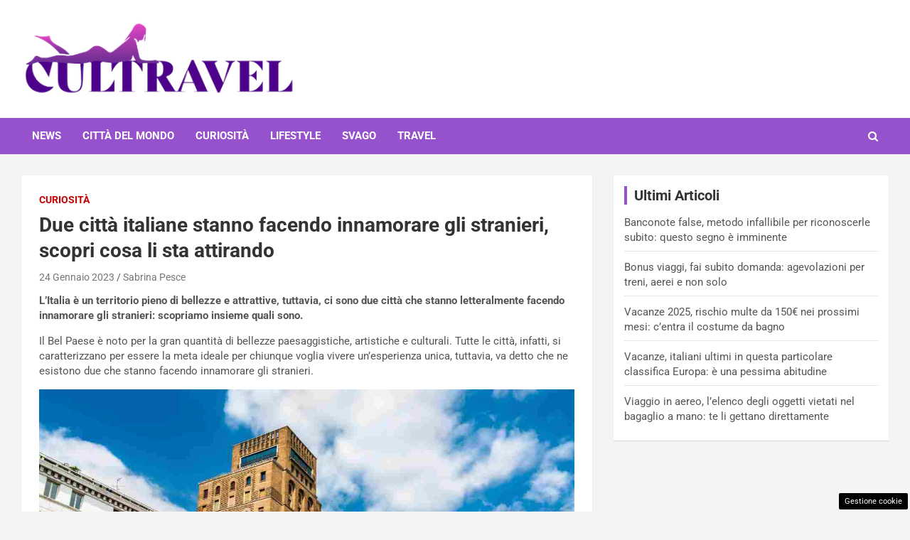

--- FILE ---
content_type: text/html; charset=UTF-8
request_url: https://www.cultravel.it/2023/01/24/citta-italiane/
body_size: 15256
content:
<!doctype html>
<html lang="it-IT">
<head>
	<meta charset="UTF-8"><link rel="preload" href="https://www.cultravel.it/wp-content/cache/fvm/min/1748620346-cssf519a10b062d5185e25596bcdc1187a8fd9b62854ded4f76a4477a95cc7ee.css" as="style" media="all" />
<link rel="preload" href="https://www.cultravel.it/wp-content/cache/fvm/min/1748620346-css9a384ac363155f5a6435774769e6a6e33370cda1776706d77cc6a19d74bb3.css" as="style" media="all" />
<link rel="preload" href="https://www.cultravel.it/wp-content/cache/fvm/min/1748620346-css7340d20f7825adbe0e25229f470def8d654956dc8a7e276c41dc12b09b354.css" as="style" media="all" />
<link rel="preload" href="https://www.cultravel.it/wp-content/cache/fvm/min/1748620346-cssc6712a5a843f757715d3ec3a5df52353fd029ac9b39a6afb51b99c8a26e84.css" as="style" media="all" />
<link rel="preload" href="https://www.cultravel.it/wp-content/cache/fvm/min/1748620346-cssa16b84dd4668410c9d93f8b36aa86826859a134a9b3b67cce16245b3646db.css" as="style" media="all" />
<link rel="preload" href="https://www.cultravel.it/wp-content/cache/fvm/min/1748620346-css9f96de0153144e130be41cddec19dcad53fe234d44317435d9999b41e7adb.css" as="style" media="all" />
<link rel="preload" href="https://www.cultravel.it/wp-content/cache/fvm/min/1748620346-cssbbe1a6eaf11c95b66ba50bf8ecbcd7d3a9346f7c64d3d6c3df7e5e7dbb661.css" as="style" media="all" /><script data-cfasync="false">if(navigator.userAgent.match(/MSIE|Internet Explorer/i)||navigator.userAgent.match(/Trident\/7\..*?rv:11/i)){var href=document.location.href;if(!href.match(/[?&]iebrowser/)){if(href.indexOf("?")==-1){if(href.indexOf("#")==-1){document.location.href=href+"?iebrowser=1"}else{document.location.href=href.replace("#","?iebrowser=1#")}}else{if(href.indexOf("#")==-1){document.location.href=href+"&iebrowser=1"}else{document.location.href=href.replace("#","&iebrowser=1#")}}}}</script>
<script data-cfasync="false">class FVMLoader{constructor(e){this.triggerEvents=e,this.eventOptions={passive:!0},this.userEventListener=this.triggerListener.bind(this),this.delayedScripts={normal:[],async:[],defer:[]},this.allJQueries=[]}_addUserInteractionListener(e){this.triggerEvents.forEach(t=>window.addEventListener(t,e.userEventListener,e.eventOptions))}_removeUserInteractionListener(e){this.triggerEvents.forEach(t=>window.removeEventListener(t,e.userEventListener,e.eventOptions))}triggerListener(){this._removeUserInteractionListener(this),"loading"===document.readyState?document.addEventListener("DOMContentLoaded",this._loadEverythingNow.bind(this)):this._loadEverythingNow()}async _loadEverythingNow(){this._runAllDelayedCSS(),this._delayEventListeners(),this._delayJQueryReady(this),this._handleDocumentWrite(),this._registerAllDelayedScripts(),await this._loadScriptsFromList(this.delayedScripts.normal),await this._loadScriptsFromList(this.delayedScripts.defer),await this._loadScriptsFromList(this.delayedScripts.async),await this._triggerDOMContentLoaded(),await this._triggerWindowLoad(),window.dispatchEvent(new Event("wpr-allScriptsLoaded"))}_registerAllDelayedScripts(){document.querySelectorAll("script[type=fvmdelay]").forEach(e=>{e.hasAttribute("src")?e.hasAttribute("async")&&!1!==e.async?this.delayedScripts.async.push(e):e.hasAttribute("defer")&&!1!==e.defer||"module"===e.getAttribute("data-type")?this.delayedScripts.defer.push(e):this.delayedScripts.normal.push(e):this.delayedScripts.normal.push(e)})}_runAllDelayedCSS(){document.querySelectorAll("link[rel=fvmdelay]").forEach(e=>{e.setAttribute("rel","stylesheet")})}async _transformScript(e){return await this._requestAnimFrame(),new Promise(t=>{const n=document.createElement("script");let r;[...e.attributes].forEach(e=>{let t=e.nodeName;"type"!==t&&("data-type"===t&&(t="type",r=e.nodeValue),n.setAttribute(t,e.nodeValue))}),e.hasAttribute("src")?(n.addEventListener("load",t),n.addEventListener("error",t)):(n.text=e.text,t()),e.parentNode.replaceChild(n,e)})}async _loadScriptsFromList(e){const t=e.shift();return t?(await this._transformScript(t),this._loadScriptsFromList(e)):Promise.resolve()}_delayEventListeners(){let e={};function t(t,n){!function(t){function n(n){return e[t].eventsToRewrite.indexOf(n)>=0?"wpr-"+n:n}e[t]||(e[t]={originalFunctions:{add:t.addEventListener,remove:t.removeEventListener},eventsToRewrite:[]},t.addEventListener=function(){arguments[0]=n(arguments[0]),e[t].originalFunctions.add.apply(t,arguments)},t.removeEventListener=function(){arguments[0]=n(arguments[0]),e[t].originalFunctions.remove.apply(t,arguments)})}(t),e[t].eventsToRewrite.push(n)}function n(e,t){let n=e[t];Object.defineProperty(e,t,{get:()=>n||function(){},set(r){e["wpr"+t]=n=r}})}t(document,"DOMContentLoaded"),t(window,"DOMContentLoaded"),t(window,"load"),t(window,"pageshow"),t(document,"readystatechange"),n(document,"onreadystatechange"),n(window,"onload"),n(window,"onpageshow")}_delayJQueryReady(e){let t=window.jQuery;Object.defineProperty(window,"jQuery",{get:()=>t,set(n){if(n&&n.fn&&!e.allJQueries.includes(n)){n.fn.ready=n.fn.init.prototype.ready=function(t){e.domReadyFired?t.bind(document)(n):document.addEventListener("DOMContentLoaded2",()=>t.bind(document)(n))};const t=n.fn.on;n.fn.on=n.fn.init.prototype.on=function(){if(this[0]===window){function e(e){return e.split(" ").map(e=>"load"===e||0===e.indexOf("load.")?"wpr-jquery-load":e).join(" ")}"string"==typeof arguments[0]||arguments[0]instanceof String?arguments[0]=e(arguments[0]):"object"==typeof arguments[0]&&Object.keys(arguments[0]).forEach(t=>{delete Object.assign(arguments[0],{[e(t)]:arguments[0][t]})[t]})}return t.apply(this,arguments),this},e.allJQueries.push(n)}t=n}})}async _triggerDOMContentLoaded(){this.domReadyFired=!0,await this._requestAnimFrame(),document.dispatchEvent(new Event("DOMContentLoaded2")),await this._requestAnimFrame(),window.dispatchEvent(new Event("DOMContentLoaded2")),await this._requestAnimFrame(),document.dispatchEvent(new Event("wpr-readystatechange")),await this._requestAnimFrame(),document.wpronreadystatechange&&document.wpronreadystatechange()}async _triggerWindowLoad(){await this._requestAnimFrame(),window.dispatchEvent(new Event("wpr-load")),await this._requestAnimFrame(),window.wpronload&&window.wpronload(),await this._requestAnimFrame(),this.allJQueries.forEach(e=>e(window).trigger("wpr-jquery-load")),window.dispatchEvent(new Event("wpr-pageshow")),await this._requestAnimFrame(),window.wpronpageshow&&window.wpronpageshow()}_handleDocumentWrite(){const e=new Map;document.write=document.writeln=function(t){const n=document.currentScript,r=document.createRange(),i=n.parentElement;let a=e.get(n);void 0===a&&(a=n.nextSibling,e.set(n,a));const s=document.createDocumentFragment();r.setStart(s,0),s.appendChild(r.createContextualFragment(t)),i.insertBefore(s,a)}}async _requestAnimFrame(){return new Promise(e=>requestAnimationFrame(e))}static run(){const e=new FVMLoader(["keydown","mousemove","touchmove","touchstart","touchend","wheel"]);e._addUserInteractionListener(e)}}FVMLoader.run();</script><meta name="viewport" content="width=device-width, initial-scale=1, shrink-to-fit=no"><meta name='robots' content='index, follow, max-image-preview:large, max-snippet:-1, max-video-preview:-1' /><title>Due città italiane stanno facendo innamorare gli stranieri, scopri cosa li sta attirando </title><meta name="description" content="L’Italia è un territorio pieno di bellezze e attrattive, tuttavia, ci sono due città che stanno letteralmente facendo innamorare gli stranieri: scopriamo insieme quali sono. " /><link rel="canonical" href="https://www.cultravel.it/2023/01/24/citta-italiane/" /><meta property="og:locale" content="it_IT" /><meta property="og:type" content="article" /><meta property="og:title" content="Due città italiane stanno facendo innamorare gli stranieri, scopri cosa li sta attirando " /><meta property="og:description" content="L’Italia è un territorio pieno di bellezze e attrattive, tuttavia, ci sono due città che stanno letteralmente facendo innamorare gli stranieri: scopriamo insieme quali sono. " /><meta property="og:url" content="https://www.cultravel.it/2023/01/24/citta-italiane/" /><meta property="og:site_name" content="CulTravel" /><meta property="article:published_time" content="2023-01-24T19:00:18+00:00" /><meta property="og:image" content="https://www.cultravel.it/wp-content/uploads/2023/01/Citta-italiane-23012023-Cultravel.it_.jpg" /><meta property="og:image:width" content="1280" /><meta property="og:image:height" content="720" /><meta property="og:image:type" content="image/jpeg" /><meta name="author" content="Sabrina Pesce" /><meta name="twitter:card" content="summary_large_image" /><meta name="twitter:label1" content="Scritto da" /><meta name="twitter:data1" content="Sabrina Pesce" /><meta name="twitter:label2" content="Tempo di lettura stimato" /><meta name="twitter:data2" content="3 minuti" /><script type="application/ld+json" class="yoast-schema-graph">{"@context":"https://schema.org","@graph":[{"@type":"Article","@id":"https://www.cultravel.it/2023/01/24/citta-italiane/#article","isPartOf":{"@id":"https://www.cultravel.it/2023/01/24/citta-italiane/"},"author":{"name":"Sabrina Pesce","@id":"https://www.cultravel.it/#/schema/person/33f2188ff93a89f475925104d7ac236c"},"headline":"Due città italiane stanno facendo innamorare gli stranieri, scopri cosa li sta attirando ","datePublished":"2023-01-24T19:00:18+00:00","mainEntityOfPage":{"@id":"https://www.cultravel.it/2023/01/24/citta-italiane/"},"wordCount":491,"publisher":{"@id":"https://www.cultravel.it/#organization"},"image":{"@id":"https://www.cultravel.it/2023/01/24/citta-italiane/#primaryimage"},"thumbnailUrl":"https://www.cultravel.it/wp-content/uploads/2023/01/Citta-italiane-23012023-Cultravel.it_.jpg","articleSection":["Curiosità"],"inLanguage":"it-IT"},{"@type":"WebPage","@id":"https://www.cultravel.it/2023/01/24/citta-italiane/","url":"https://www.cultravel.it/2023/01/24/citta-italiane/","name":"Due città italiane stanno facendo innamorare gli stranieri, scopri cosa li sta attirando ","isPartOf":{"@id":"https://www.cultravel.it/#website"},"primaryImageOfPage":{"@id":"https://www.cultravel.it/2023/01/24/citta-italiane/#primaryimage"},"image":{"@id":"https://www.cultravel.it/2023/01/24/citta-italiane/#primaryimage"},"thumbnailUrl":"https://www.cultravel.it/wp-content/uploads/2023/01/Citta-italiane-23012023-Cultravel.it_.jpg","datePublished":"2023-01-24T19:00:18+00:00","description":"L’Italia è un territorio pieno di bellezze e attrattive, tuttavia, ci sono due città che stanno letteralmente facendo innamorare gli stranieri: scopriamo insieme quali sono. ","breadcrumb":{"@id":"https://www.cultravel.it/2023/01/24/citta-italiane/#breadcrumb"},"inLanguage":"it-IT","potentialAction":[{"@type":"ReadAction","target":["https://www.cultravel.it/2023/01/24/citta-italiane/"]}]},{"@type":"ImageObject","inLanguage":"it-IT","@id":"https://www.cultravel.it/2023/01/24/citta-italiane/#primaryimage","url":"https://www.cultravel.it/wp-content/uploads/2023/01/Citta-italiane-23012023-Cultravel.it_.jpg","contentUrl":"https://www.cultravel.it/wp-content/uploads/2023/01/Citta-italiane-23012023-Cultravel.it_.jpg","width":1280,"height":720,"caption":"In due città italiane si sta verificando un boom di turisti - (Foto da Canva)"},{"@type":"BreadcrumbList","@id":"https://www.cultravel.it/2023/01/24/citta-italiane/#breadcrumb","itemListElement":[{"@type":"ListItem","position":1,"name":"Home","item":"https://www.cultravel.it/"},{"@type":"ListItem","position":2,"name":"Due città italiane stanno facendo innamorare gli stranieri, scopri cosa li sta attirando "}]},{"@type":"WebSite","@id":"https://www.cultravel.it/#website","url":"https://www.cultravel.it/","name":"CulTravel","description":"","publisher":{"@id":"https://www.cultravel.it/#organization"},"potentialAction":[{"@type":"SearchAction","target":{"@type":"EntryPoint","urlTemplate":"https://www.cultravel.it/?s={search_term_string}"},"query-input":{"@type":"PropertyValueSpecification","valueRequired":true,"valueName":"search_term_string"}}],"inLanguage":"it-IT"},{"@type":"Organization","@id":"https://www.cultravel.it/#organization","name":"CulTravel","url":"https://www.cultravel.it/","logo":{"@type":"ImageObject","inLanguage":"it-IT","@id":"https://www.cultravel.it/#/schema/logo/image/","url":"https://www.cultravel.it/wp-content/uploads/2022/11/cropped-cultravel.png","contentUrl":"https://www.cultravel.it/wp-content/uploads/2022/11/cropped-cultravel.png","width":420,"height":115,"caption":"CulTravel"},"image":{"@id":"https://www.cultravel.it/#/schema/logo/image/"}},{"@type":"Person","@id":"https://www.cultravel.it/#/schema/person/33f2188ff93a89f475925104d7ac236c","name":"Sabrina Pesce","image":{"@type":"ImageObject","inLanguage":"it-IT","@id":"https://www.cultravel.it/#/schema/person/image/","url":"https://secure.gravatar.com/avatar/4c32a6ce5cbfe99c5412fb4aae69186b5b829bee8440b923b2ade88992b9c01c?s=96&d=mm&r=g","contentUrl":"https://secure.gravatar.com/avatar/4c32a6ce5cbfe99c5412fb4aae69186b5b829bee8440b923b2ade88992b9c01c?s=96&d=mm&r=g","caption":"Sabrina Pesce"},"url":"https://www.cultravel.it/author/sabrina-pesce/"}]}</script><link rel="alternate" type="application/rss+xml" title="CulTravel &raquo; Feed" href="https://www.cultravel.it/feed/" /><link rel="alternate" type="application/rss+xml" title="CulTravel &raquo; Feed dei commenti" href="https://www.cultravel.it/comments/feed/" /><meta name="google-site-verification" content="ri4rkKHZMksrSN5AuS_18DYgfNfDORMDhDt9Dy_Spuo" />
	
	<link rel="profile" href="https://gmpg.org/xfn/11">

	
	<style media="all">img:is([sizes="auto" i],[sizes^="auto," i]){contain-intrinsic-size:3000px 1500px}</style>
	
	
	
	
	
	
	
	
	
	
	
	
	
	
	
	
	
	
	
	
	
	
	
	





<link rel='stylesheet' id='wp-block-library-css' href='https://www.cultravel.it/wp-content/cache/fvm/min/1748620346-cssf519a10b062d5185e25596bcdc1187a8fd9b62854ded4f76a4477a95cc7ee.css' type='text/css' media='all' />
<style id='classic-theme-styles-inline-css' type='text/css' media="all">/*! This file is auto-generated */
.wp-block-button__link{color:#fff;background-color:#32373c;border-radius:9999px;box-shadow:none;text-decoration:none;padding:calc(.667em + 2px) calc(1.333em + 2px);font-size:1.125em}.wp-block-file__button{background:#32373c;color:#fff;text-decoration:none}</style>
<style id='global-styles-inline-css' type='text/css' media="all">:root{--wp--preset--aspect-ratio--square:1;--wp--preset--aspect-ratio--4-3:4/3;--wp--preset--aspect-ratio--3-4:3/4;--wp--preset--aspect-ratio--3-2:3/2;--wp--preset--aspect-ratio--2-3:2/3;--wp--preset--aspect-ratio--16-9:16/9;--wp--preset--aspect-ratio--9-16:9/16;--wp--preset--color--black:#000000;--wp--preset--color--cyan-bluish-gray:#abb8c3;--wp--preset--color--white:#ffffff;--wp--preset--color--pale-pink:#f78da7;--wp--preset--color--vivid-red:#cf2e2e;--wp--preset--color--luminous-vivid-orange:#ff6900;--wp--preset--color--luminous-vivid-amber:#fcb900;--wp--preset--color--light-green-cyan:#7bdcb5;--wp--preset--color--vivid-green-cyan:#00d084;--wp--preset--color--pale-cyan-blue:#8ed1fc;--wp--preset--color--vivid-cyan-blue:#0693e3;--wp--preset--color--vivid-purple:#9b51e0;--wp--preset--gradient--vivid-cyan-blue-to-vivid-purple:linear-gradient(135deg,rgba(6,147,227,1) 0%,rgb(155,81,224) 100%);--wp--preset--gradient--light-green-cyan-to-vivid-green-cyan:linear-gradient(135deg,rgb(122,220,180) 0%,rgb(0,208,130) 100%);--wp--preset--gradient--luminous-vivid-amber-to-luminous-vivid-orange:linear-gradient(135deg,rgba(252,185,0,1) 0%,rgba(255,105,0,1) 100%);--wp--preset--gradient--luminous-vivid-orange-to-vivid-red:linear-gradient(135deg,rgba(255,105,0,1) 0%,rgb(207,46,46) 100%);--wp--preset--gradient--very-light-gray-to-cyan-bluish-gray:linear-gradient(135deg,rgb(238,238,238) 0%,rgb(169,184,195) 100%);--wp--preset--gradient--cool-to-warm-spectrum:linear-gradient(135deg,rgb(74,234,220) 0%,rgb(151,120,209) 20%,rgb(207,42,186) 40%,rgb(238,44,130) 60%,rgb(251,105,98) 80%,rgb(254,248,76) 100%);--wp--preset--gradient--blush-light-purple:linear-gradient(135deg,rgb(255,206,236) 0%,rgb(152,150,240) 100%);--wp--preset--gradient--blush-bordeaux:linear-gradient(135deg,rgb(254,205,165) 0%,rgb(254,45,45) 50%,rgb(107,0,62) 100%);--wp--preset--gradient--luminous-dusk:linear-gradient(135deg,rgb(255,203,112) 0%,rgb(199,81,192) 50%,rgb(65,88,208) 100%);--wp--preset--gradient--pale-ocean:linear-gradient(135deg,rgb(255,245,203) 0%,rgb(182,227,212) 50%,rgb(51,167,181) 100%);--wp--preset--gradient--electric-grass:linear-gradient(135deg,rgb(202,248,128) 0%,rgb(113,206,126) 100%);--wp--preset--gradient--midnight:linear-gradient(135deg,rgb(2,3,129) 0%,rgb(40,116,252) 100%);--wp--preset--font-size--small:13px;--wp--preset--font-size--medium:20px;--wp--preset--font-size--large:36px;--wp--preset--font-size--x-large:42px;--wp--preset--spacing--20:0.44rem;--wp--preset--spacing--30:0.67rem;--wp--preset--spacing--40:1rem;--wp--preset--spacing--50:1.5rem;--wp--preset--spacing--60:2.25rem;--wp--preset--spacing--70:3.38rem;--wp--preset--spacing--80:5.06rem;--wp--preset--shadow--natural:6px 6px 9px rgba(0, 0, 0, 0.2);--wp--preset--shadow--deep:12px 12px 50px rgba(0, 0, 0, 0.4);--wp--preset--shadow--sharp:6px 6px 0px rgba(0, 0, 0, 0.2);--wp--preset--shadow--outlined:6px 6px 0px -3px rgba(255, 255, 255, 1), 6px 6px rgba(0, 0, 0, 1);--wp--preset--shadow--crisp:6px 6px 0px rgba(0, 0, 0, 1)}:where(.is-layout-flex){gap:.5em}:where(.is-layout-grid){gap:.5em}body .is-layout-flex{display:flex}.is-layout-flex{flex-wrap:wrap;align-items:center}.is-layout-flex>:is(*,div){margin:0}body .is-layout-grid{display:grid}.is-layout-grid>:is(*,div){margin:0}:where(.wp-block-columns.is-layout-flex){gap:2em}:where(.wp-block-columns.is-layout-grid){gap:2em}:where(.wp-block-post-template.is-layout-flex){gap:1.25em}:where(.wp-block-post-template.is-layout-grid){gap:1.25em}.has-black-color{color:var(--wp--preset--color--black)!important}.has-cyan-bluish-gray-color{color:var(--wp--preset--color--cyan-bluish-gray)!important}.has-white-color{color:var(--wp--preset--color--white)!important}.has-pale-pink-color{color:var(--wp--preset--color--pale-pink)!important}.has-vivid-red-color{color:var(--wp--preset--color--vivid-red)!important}.has-luminous-vivid-orange-color{color:var(--wp--preset--color--luminous-vivid-orange)!important}.has-luminous-vivid-amber-color{color:var(--wp--preset--color--luminous-vivid-amber)!important}.has-light-green-cyan-color{color:var(--wp--preset--color--light-green-cyan)!important}.has-vivid-green-cyan-color{color:var(--wp--preset--color--vivid-green-cyan)!important}.has-pale-cyan-blue-color{color:var(--wp--preset--color--pale-cyan-blue)!important}.has-vivid-cyan-blue-color{color:var(--wp--preset--color--vivid-cyan-blue)!important}.has-vivid-purple-color{color:var(--wp--preset--color--vivid-purple)!important}.has-black-background-color{background-color:var(--wp--preset--color--black)!important}.has-cyan-bluish-gray-background-color{background-color:var(--wp--preset--color--cyan-bluish-gray)!important}.has-white-background-color{background-color:var(--wp--preset--color--white)!important}.has-pale-pink-background-color{background-color:var(--wp--preset--color--pale-pink)!important}.has-vivid-red-background-color{background-color:var(--wp--preset--color--vivid-red)!important}.has-luminous-vivid-orange-background-color{background-color:var(--wp--preset--color--luminous-vivid-orange)!important}.has-luminous-vivid-amber-background-color{background-color:var(--wp--preset--color--luminous-vivid-amber)!important}.has-light-green-cyan-background-color{background-color:var(--wp--preset--color--light-green-cyan)!important}.has-vivid-green-cyan-background-color{background-color:var(--wp--preset--color--vivid-green-cyan)!important}.has-pale-cyan-blue-background-color{background-color:var(--wp--preset--color--pale-cyan-blue)!important}.has-vivid-cyan-blue-background-color{background-color:var(--wp--preset--color--vivid-cyan-blue)!important}.has-vivid-purple-background-color{background-color:var(--wp--preset--color--vivid-purple)!important}.has-black-border-color{border-color:var(--wp--preset--color--black)!important}.has-cyan-bluish-gray-border-color{border-color:var(--wp--preset--color--cyan-bluish-gray)!important}.has-white-border-color{border-color:var(--wp--preset--color--white)!important}.has-pale-pink-border-color{border-color:var(--wp--preset--color--pale-pink)!important}.has-vivid-red-border-color{border-color:var(--wp--preset--color--vivid-red)!important}.has-luminous-vivid-orange-border-color{border-color:var(--wp--preset--color--luminous-vivid-orange)!important}.has-luminous-vivid-amber-border-color{border-color:var(--wp--preset--color--luminous-vivid-amber)!important}.has-light-green-cyan-border-color{border-color:var(--wp--preset--color--light-green-cyan)!important}.has-vivid-green-cyan-border-color{border-color:var(--wp--preset--color--vivid-green-cyan)!important}.has-pale-cyan-blue-border-color{border-color:var(--wp--preset--color--pale-cyan-blue)!important}.has-vivid-cyan-blue-border-color{border-color:var(--wp--preset--color--vivid-cyan-blue)!important}.has-vivid-purple-border-color{border-color:var(--wp--preset--color--vivid-purple)!important}.has-vivid-cyan-blue-to-vivid-purple-gradient-background{background:var(--wp--preset--gradient--vivid-cyan-blue-to-vivid-purple)!important}.has-light-green-cyan-to-vivid-green-cyan-gradient-background{background:var(--wp--preset--gradient--light-green-cyan-to-vivid-green-cyan)!important}.has-luminous-vivid-amber-to-luminous-vivid-orange-gradient-background{background:var(--wp--preset--gradient--luminous-vivid-amber-to-luminous-vivid-orange)!important}.has-luminous-vivid-orange-to-vivid-red-gradient-background{background:var(--wp--preset--gradient--luminous-vivid-orange-to-vivid-red)!important}.has-very-light-gray-to-cyan-bluish-gray-gradient-background{background:var(--wp--preset--gradient--very-light-gray-to-cyan-bluish-gray)!important}.has-cool-to-warm-spectrum-gradient-background{background:var(--wp--preset--gradient--cool-to-warm-spectrum)!important}.has-blush-light-purple-gradient-background{background:var(--wp--preset--gradient--blush-light-purple)!important}.has-blush-bordeaux-gradient-background{background:var(--wp--preset--gradient--blush-bordeaux)!important}.has-luminous-dusk-gradient-background{background:var(--wp--preset--gradient--luminous-dusk)!important}.has-pale-ocean-gradient-background{background:var(--wp--preset--gradient--pale-ocean)!important}.has-electric-grass-gradient-background{background:var(--wp--preset--gradient--electric-grass)!important}.has-midnight-gradient-background{background:var(--wp--preset--gradient--midnight)!important}.has-small-font-size{font-size:var(--wp--preset--font-size--small)!important}.has-medium-font-size{font-size:var(--wp--preset--font-size--medium)!important}.has-large-font-size{font-size:var(--wp--preset--font-size--large)!important}.has-x-large-font-size{font-size:var(--wp--preset--font-size--x-large)!important}:where(.wp-block-post-template.is-layout-flex){gap:1.25em}:where(.wp-block-post-template.is-layout-grid){gap:1.25em}:where(.wp-block-columns.is-layout-flex){gap:2em}:where(.wp-block-columns.is-layout-grid){gap:2em}:root :where(.wp-block-pullquote){font-size:1.5em;line-height:1.6}</style>
<link rel='stylesheet' id='adser-css' href='https://www.cultravel.it/wp-content/cache/fvm/min/1748620346-css9a384ac363155f5a6435774769e6a6e33370cda1776706d77cc6a19d74bb3.css' type='text/css' media='all' />
<link rel='stylesheet' id='bootstrap-style-css' href='https://www.cultravel.it/wp-content/cache/fvm/min/1748620346-css7340d20f7825adbe0e25229f470def8d654956dc8a7e276c41dc12b09b354.css' type='text/css' media='all' />
<link rel='stylesheet' id='font-awesome-style-css' href='https://www.cultravel.it/wp-content/cache/fvm/min/1748620346-cssc6712a5a843f757715d3ec3a5df52353fd029ac9b39a6afb51b99c8a26e84.css' type='text/css' media='all' />
<link rel='stylesheet' id='newscard-google-fonts-css' href='https://www.cultravel.it/wp-content/cache/fvm/min/1748620346-cssa16b84dd4668410c9d93f8b36aa86826859a134a9b3b67cce16245b3646db.css' type='text/css' media='all' />
<link rel='stylesheet' id='owl-carousel-css' href='https://www.cultravel.it/wp-content/cache/fvm/min/1748620346-css9f96de0153144e130be41cddec19dcad53fe234d44317435d9999b41e7adb.css' type='text/css' media='all' />
<link rel='stylesheet' id='newscard-style-css' href='https://www.cultravel.it/wp-content/cache/fvm/min/1748620346-cssbbe1a6eaf11c95b66ba50bf8ecbcd7d3a9346f7c64d3d6c3df7e5e7dbb661.css' type='text/css' media='all' />
<script type="text/javascript" src="https://www.cultravel.it/wp-includes/js/jquery/jquery.min.js?ver=3.7.1" id="jquery-core-js"></script>
<script type="text/javascript" src="https://www.cultravel.it/wp-includes/js/jquery/jquery-migrate.min.js?ver=3.4.1" id="jquery-migrate-js"></script>






<script>var adser = {"pagetype":"article","category":["Curiosit\u00e0"],"category_iab":[""],"hot":false,"cmp":"clickio","cmp_params":"\/\/clickiocmp.com\/t\/consent_230907.js","_adkaora":"https:\/\/cdn.adkaora.space\/nextmediaweb\/generic\/prod\/adk-init.js","_adsense":"ca-pub-9542286991579742","_mgid":"https:\/\/jsc.mgid.com\/c\/u\/cultravel.it.1391462.js","_teads":"175635","_fluid_player":"https:\/\/prebidcdn.e-volution.ai\/cultravel\/pbconfig.min.js"}</script>



<script defer src="https://www.googletagmanager.com/gtag/js?id=G-NEDEC6N3RJ"></script>
<script>
    window.dataLayer = window.dataLayer || [];
    function gtag(){dataLayer.push(arguments);}
    gtag('js', new Date());
    gtag('config', 'G-NEDEC6N3RJ');
</script>
<style media="all">#tca-sticky{display:none}@media only screen and (max-width:600px){BODY{margin-top:100px!important}#tca-sticky{display:flex}}</style>

	<style type="text/css" media="all">::selection{background-color:#9651cc;color:#fff}::-moz-selection{background-color:#9651cc;color:#fff}a,a:hover,a:focus,a:active,.site-title a:hover,.site-title a:focus,.site-title a:active,.top-stories-bar .top-stories-lists .marquee a:hover,.entry-title a:hover,.entry-title a:focus,.entry-title a:active,.post-boxed .entry-title a:hover,.site-footer .widget-area .post-boxed .entry-title a:hover,.entry-meta a:hover,.entry-meta a:focus,.post-boxed .entry-meta a:hover,.site-footer .widget-area .post-boxed .entry-meta a:hover,.entry-meta .tag-links a,.nav-links a:hover,.widget ul li a:hover,.comment-metadata a.comment-edit-link,.widget_tag_cloud a:hover,.widget_categories .current-cat a,.widget_nav_menu ul li.current_page_item>a,.widget_nav_menu ul li.current_page_ancestor>a,.widget_nav_menu ul li.current-menu-item>a,.widget_nav_menu ul li.current-menu-ancestor>a,.widget_pages ul li.current_page_item>a,.widget_pages ul li.current_page_ancestor>a,.woocommerce.widget_product_categories ul.product-categories .cat-parent>a,.woocommerce.widget_product_categories ul.product-categories .current-cat a,.woocommerce .star-rating,.woocommerce .star-rating:before{color:#9651cc}.navigation-bar{background-color:#9651cc}.main-navigation .dropdown-menu a:hover,.main-navigation .dropdown-menu a.current-menu-item,.main-navigation li ul li:hover>a,.main-navigation li ul li.current-menu-item>a,.main-navigation li ul li.current-menu-ancestor>a,.main-navigation ul li li.current_page_item>a,.main-navigation li ul li.current_page_ancestor>a{color:#9651cc}@media (max-width:991px){.main-navigation ul li.current_page_item>a,.main-navigation ul li.current_page_ancestor>a,.main-navigation ul li.current-menu-item>a,.main-navigation ul li.current-menu-ancestor>a,.main-navigation ul li a:hover,.main-navigation ul li a:focus,.main-navigation ul li.show>a,.main-navigation ul li:hover>a,.main-navigation .dropdown-menu a:hover,.main-navigation .dropdown-menu a.current-menu-item,.main-navigation li ul li:hover>a,.main-navigation li ul li.current-menu-item>a,.main-navigation li ul li.current-menu-ancestor>a,.main-navigation ul li li.current_page_item>a,.main-navigation li ul li.current_page_ancestor>a{color:#9651cc}}.btn-theme,.btn-outline-theme:hover,.btn-outline-info:not(:disabled):not(.disabled).active,.btn-outline-info:not(:disabled):not(.disabled):active,.show>.btn-outline-info.dropdown-toggle,input[type="reset"],input[type="button"],input[type="submit"],button[type="submit"],.back-to-top a,#bbpress-forums button,div.bbp-submit-wrapper button,.bbp_widget_login .button,.navigation.pagination .current,.navigation.pagination a:hover,.page-links span,.page-links a:hover span,.woocommerce #respond input#submit,.woocommerce a.button,.woocommerce button.button,.woocommerce input.button,.woocommerce #respond input#submit.alt,.woocommerce a.button.alt,.woocommerce button.button.alt,.woocommerce input.button.alt,.woocommerce-cart .wc-proceed-to-checkout a.checkout-button,.woocommerce input.button:disabled,.woocommerce input.button:disabled[disabled],.woocommerce input.button:disabled:hover,.woocommerce input.button:disabled[disabled]:hover,.woocommerce button.button:disabled,.woocommerce button.button:disabled[disabled],.woocommerce button.button.alt.disabled,.woocommerce button.button.alt.disabled:hover,.woocommerce span.onsale,.woocommerce .widget_price_filter .ui-slider .ui-slider-range,.woocommerce .widget_price_filter .ui-slider .ui-slider-handle{background-color:#9651cc}.btn-outline-theme{border-color:#9651cc}.btn-outline-theme,.navigation.post-navigation .nav-links a:hover{color:#9651cc}.theme-color,.format-quote blockquote:before{color:#9651cc}.theme-bg-color,.post.sticky .entry-header:before{background-color:#9651cc}.stories-title,.widget-title{border-color:#9651cc}.top-stories-bar .top-stories-label .flash-icon{background-color:#8224e3}.top-stories-bar .top-stories-label .flash-icon:before,.top-stories-bar .top-stories-label .flash-icon:after{border-color:#8224e3}.entry-meta .cat-links a.cat-links-1,.entry-meta .cat-links a.cat-links-1:hover,.post-boxed .entry-meta .cat-links a.cat-links-1,.post-boxed .entry-meta .cat-links a.cat-links-1:hover,.site-footer .widget-area .post-boxed .entry-meta .cat-links a.cat-links-1,.site-footer .widget-area .post-boxed .entry-meta .cat-links a.cat-links-1:hover{color:#8224e3}.post-img-wrap .entry-meta .cat-links a.cat-links-1,.post-img-wrap .entry-meta .cat-links a.cat-links-1:hover,.post-boxed .post-img-wrap .entry-meta .cat-links a.cat-links-1,.post-boxed .post-img-wrap .entry-meta .cat-links a.cat-links-1:hover,.post-block .post-img-wrap+.entry-header .entry-meta .cat-links a.cat-links-1,.post-block .post-img-wrap+.entry-header .entry-meta .cat-links a.cat-links-1:hover,.site-footer .widget-area .post-boxed .post-img-wrap .entry-meta .cat-links a.cat-links-1,.site-footer .widget-area .post-boxed .post-img-wrap .entry-meta .cat-links a.cat-links-1:hover,.site-footer .widget-area .post-block .post-img-wrap+.entry-header .entry-meta .cat-links a.cat-links-1,.site-footer .widget-area .post-block .post-img-wrap+.entry-header .entry-meta .cat-links a.cat-links-1:hover{background-color:#8224e3;color:#fff}.entry-meta .cat-links a.cat-links-7,.entry-meta .cat-links a.cat-links-7:hover,.post-boxed .entry-meta .cat-links a.cat-links-7,.post-boxed .entry-meta .cat-links a.cat-links-7:hover,.site-footer .widget-area .post-boxed .entry-meta .cat-links a.cat-links-7,.site-footer .widget-area .post-boxed .entry-meta .cat-links a.cat-links-7:hover{color:#8224e3}.post-img-wrap .entry-meta .cat-links a.cat-links-7,.post-img-wrap .entry-meta .cat-links a.cat-links-7:hover,.post-boxed .post-img-wrap .entry-meta .cat-links a.cat-links-7,.post-boxed .post-img-wrap .entry-meta .cat-links a.cat-links-7:hover,.post-block .post-img-wrap+.entry-header .entry-meta .cat-links a.cat-links-7,.post-block .post-img-wrap+.entry-header .entry-meta .cat-links a.cat-links-7:hover,.site-footer .widget-area .post-boxed .post-img-wrap .entry-meta .cat-links a.cat-links-7,.site-footer .widget-area .post-boxed .post-img-wrap .entry-meta .cat-links a.cat-links-7:hover,.site-footer .widget-area .post-block .post-img-wrap+.entry-header .entry-meta .cat-links a.cat-links-7,.site-footer .widget-area .post-block .post-img-wrap+.entry-header .entry-meta .cat-links a.cat-links-7:hover{background-color:#8224e3;color:#fff}</style>

		<style type="text/css" media="all">.site-title,.site-description{position:absolute;clip:rect(1px,1px,1px,1px)}</style>
		</head>

<body class="wp-singular post-template-default single single-post postid-6937 single-format-standard wp-custom-logo wp-theme-newscard-pro theme-body group-blog">

<div id="page" class="site">
	<a class="skip-link screen-reader-text" href="#content">Skip to content</a>
	
	<header id="masthead" class="site-header">
				<nav class="navbar navbar-expand-lg d-block">
			<div class="navbar-head" >
				<div class="container">
					<div class="row navbar-head-row align-items-center">
						<div class="col-lg-4">
							<div class="site-branding navbar-brand">
								<a href="https://www.cultravel.it/" class="custom-logo-link" rel="home"><img width="420" height="115" src="https://www.cultravel.it/wp-content/uploads/2022/11/cropped-cultravel.png" class="custom-logo" alt="CulTravel" decoding="async" srcset="https://www.cultravel.it/wp-content/uploads/2022/11/cropped-cultravel.png 420w, https://www.cultravel.it/wp-content/uploads/2022/11/cropped-cultravel-300x82.png 300w" sizes="(max-width: 420px) 100vw, 420px" /></a>									<h2 class="site-title"><a href="https://www.cultravel.it/" rel="home">CulTravel</a></h2>
															</div>
						</div>
											</div>
				</div>
			</div>
			<div class="navigation-bar" id="sticky-navigation-bar">
				<div class="navigation-bar-top">
					<div class="container">
						<button class="navbar-toggler menu-toggle" type="button" data-toggle="collapse" data-target="#navbarCollapse" aria-controls="navbarCollapse" aria-expanded="false" aria-label="Toggle navigation"></button>
						<span class="search-toggle"></span>
					</div>
					<div class="search-bar">
						<div class="container">
							<div class="search-block off">
								<form action="https://www.cultravel.it/" method="get" class="search-form">
	<label class="assistive-text"> Search </label>
	<div class="input-group">
		<input type="search" value="" placeholder="Search" class="form-control s" name="s">
		<div class="input-group-prepend">
			<button class="btn btn-theme">Search</button>
		</div>
	</div>
</form>
							</div>
						</div>
					</div>
				</div>
				<div class="navbar-main">
					<div class="container">
						<div class="collapse navbar-collapse" id="navbarCollapse">
							<div id="site-navigation" class="main-navigation nav-uppercase" role="navigation">
								<ul class="nav-menu navbar-nav d-lg-block"><li id="menu-item-33" class="menu-item menu-item-type-taxonomy menu-item-object-category menu-item-33"><a href="https://www.cultravel.it/news/">News</a></li>
<li id="menu-item-30" class="menu-item menu-item-type-taxonomy menu-item-object-category menu-item-30"><a href="https://www.cultravel.it/citta-del-mondo/">Città del mondo</a></li>
<li id="menu-item-31" class="menu-item menu-item-type-taxonomy menu-item-object-category current-post-ancestor current-menu-parent current-post-parent menu-item-31"><a href="https://www.cultravel.it/curiosita/">Curiosità</a></li>
<li id="menu-item-32" class="menu-item menu-item-type-taxonomy menu-item-object-category menu-item-32"><a href="https://www.cultravel.it/lifestyle/">Lifestyle</a></li>
<li id="menu-item-34" class="menu-item menu-item-type-taxonomy menu-item-object-category menu-item-34"><a href="https://www.cultravel.it/svago/">Svago</a></li>
<li id="menu-item-35" class="menu-item menu-item-type-taxonomy menu-item-object-category menu-item-35"><a href="https://www.cultravel.it/travel/">Travel</a></li>
</ul>							</div>
						</div>
						<div class="nav-search">
							<span class="search-toggle"></span>
						</div>
					</div>
				</div>
			</div>
		</nav>

		
		
			</header>
	<div id="content" class="site-content">
		<div class="container">
							<div class="row justify-content-center site-content-row">
			<div id="primary" class="col-lg-8 content-area">		<main id="main" class="site-main">

				<div class="post-6937 post type-post status-publish format-standard has-post-thumbnail hentry category-curiosita">

		
				<div class="entry-meta category-meta">
					<div class="cat-links">
				<a class="cat-links-6" href="https://www.cultravel.it/curiosita/">Curiosità</a>
			</div>
				</div>

			
					<header class="entry-header">
				<h1 class="entry-title">Due città italiane stanno facendo innamorare gli stranieri, scopri cosa li sta attirando </h1>
									<div class="entry-meta">
						<div class="date"><a href="https://www.cultravel.it/2023/01/24/citta-italiane/" title="Due città italiane stanno facendo innamorare gli stranieri, scopri cosa li sta attirando ">24 Gennaio 2023</a> </div> <div class="by-author vcard author"><a href="https://www.cultravel.it/author/sabrina-pesce/">Sabrina Pesce</a> </div>											</div>
								</header>
		
			<div class="entry-content">
				<p><strong>L’Italia è un territorio pieno di bellezze e attrattive, tuttavia, ci sono due città che stanno letteralmente facendo innamorare gli stranieri: scopriamo insieme quali sono. </strong></p>
<p><span data-contrast="none">Il Bel Paese è noto per la gran quantità di bellezze paesaggistiche, artistiche e culturali. Tutte le città, infatti, si caratterizzano per essere la meta ideale per chiunque voglia vivere un’esperienza unica, tuttavia, va detto che ne esistono due che stanno facendo innamorare gli stranieri.</span><span data-ccp-props="{&quot;134233117&quot;:false,&quot;134233118&quot;:false,&quot;201341983&quot;:0,&quot;335551550&quot;:1,&quot;335551620&quot;:1,&quot;335559685&quot;:0,&quot;335559737&quot;:0,&quot;335559738&quot;:0,&quot;335559739&quot;:160,&quot;335559740&quot;:259}"> </span></p>
<figure id="attachment_6945" aria-describedby="caption-attachment-6945" style="width: 1280px" class="wp-caption alignnone"><img fetchpriority="high" decoding="async" class="wp-image-6945 size-full" src="https://www.cultravel.it/wp-content/uploads/2023/01/Citta-italiane-23012023-Cultravel.it_.jpg" alt="Città italiane, boom di turisti" width="1280" height="720" srcset="https://www.cultravel.it/wp-content/uploads/2023/01/Citta-italiane-23012023-Cultravel.it_.jpg 1280w, https://www.cultravel.it/wp-content/uploads/2023/01/Citta-italiane-23012023-Cultravel.it_-300x169.jpg 300w, https://www.cultravel.it/wp-content/uploads/2023/01/Citta-italiane-23012023-Cultravel.it_-1024x576.jpg 1024w, https://www.cultravel.it/wp-content/uploads/2023/01/Citta-italiane-23012023-Cultravel.it_-768x432.jpg 768w" sizes="(max-width: 1280px) 100vw, 1280px" /><figcaption id="caption-attachment-6945" class="wp-caption-text">In due città italiane si sta verificando un boom di turisti &#8211; (Foto da Canva)</figcaption></figure>
<div class="adser-block"><div id='tca-atf' class='tca tca-300x250'></div></div><p><span data-contrast="none">Si tratta di due destinazioni che meritano di essere visitate e che </span><span data-ccp-props="{&quot;134233117&quot;:false,&quot;134233118&quot;:false,&quot;201341983&quot;:0,&quot;335551550&quot;:1,&quot;335551620&quot;:1,&quot;335559685&quot;:0,&quot;335559737&quot;:0,&quot;335559738&quot;:0,&quot;335559739&quot;:160,&quot;335559740&quot;:259}"> e che quest&#8217;anno si distinguono per aver ricevuto un importante titolo dall&#8217;unione Europea. Scopriamo insieme di quale si tratta.</span></p>
<h2><span data-contrast="none">Città italiane, quali sono quelle più visitate</span></h2>
<div class="adser-block"><div id="tca-inarticle-mgid"></div></div><p><span data-contrast="none">Le città a cui stiamo facendo riferimento sono <strong>Bergamo</strong> e <strong>Brescia</strong> che sono state designate come <strong>Capitale italiana della Cultura 2023</strong>. Questo, difatti, sta spingendo molti turisti stranieri a voler scoprire le ricchezze di queste due destinazioni. Si tratta, tra le altre cose, della prima volta per entrambe e per questo si sta lavorando per sfruttare al meglio questa opportunità e valorizzare la storia come anche l’enorme patrimonio di natura artistica vantato da entrambi i territori.  </span><span data-ccp-props="{&quot;134233117&quot;:false,&quot;134233118&quot;:false,&quot;201341983&quot;:0,&quot;335551550&quot;:1,&quot;335551620&quot;:1,&quot;335559685&quot;:0,&quot;335559737&quot;:0,&quot;335559738&quot;:0,&quot;335559739&quot;:160,&quot;335559740&quot;:259}"> </span></p>
<figure id="attachment_6946" aria-describedby="caption-attachment-6946" style="width: 740px" class="wp-caption alignnone"><img decoding="async" class="wp-image-6946 size-full" src="https://www.cultravel.it/wp-content/uploads/2023/01/Bergamo-23012023-Cultravel.it_.jpg" alt="Bergamo Capitale della Cultura" width="740" height="494" srcset="https://www.cultravel.it/wp-content/uploads/2023/01/Bergamo-23012023-Cultravel.it_.jpg 740w, https://www.cultravel.it/wp-content/uploads/2023/01/Bergamo-23012023-Cultravel.it_-300x200.jpg 300w" sizes="(max-width: 740px) 100vw, 740px" /><figcaption id="caption-attachment-6946" class="wp-caption-text">Bergamo e Brescia sono state elette Capitali della Cultura &#8211; ( Foto da Canva)</figcaption></figure>
<p><span data-contrast="none">A conferma di questo <strong>boom di turisti</strong> ci sono i dati: sul noto portale <strong>Airbnb</strong> infatti sono aumentate le ricerche da parte di turisti che vogliono soggiornare in queste due città capitali della cultura. Nello specifico, è importante sapere che, rispetto allo scorso anno, le ricerche di alloggi nella città di Bergamo sono quasi duplicate così come anche le richieste. Per quanto concerne Brescia, invece, la richiesta di alloggi  è addirittura triplicata.</span></p><div class="adser-block"><div id='tca-middle' class='tca tca-300x250'></div></div>
<p><span data-contrast="none">In particolare, tra i turisti che stanno valutando maggiormente di soggiornare nelle città in esame ci sono brasiliani e americani;</span><span data-contrast="none"> in Europa invece è più alta la percentuale di viaggiatori provenienti da Francia e Germania. </span><span data-contrast="none">Ad ogni modo, va detto che entrambe le destinazioni vantano diversi complessi archeologici oltre che monumenti storici. Senza contare poi che è possibile godere di un patrimonio paesaggistico di grande spessore che merita di essere scoperto e ammirato.</span><span data-ccp-props="{&quot;134233117&quot;:false,&quot;134233118&quot;:false,&quot;201341983&quot;:0,&quot;335551550&quot;:1,&quot;335551620&quot;:1,&quot;335559685&quot;:0,&quot;335559737&quot;:0,&quot;335559738&quot;:0,&quot;335559739&quot;:160,&quot;335559740&quot;:259}"> </span></p><div class="adser-block"><div id='inRead'></div></div>
<h3>La bellezza del centro storico</h3>
<p><span data-contrast="none">Da citare sono anche i centri storici che caratterizzano queste due città insieme anche alle campagne che danno origine a prodotti di grande eccellenza come lo è, ad esempio, l’olio extra vergine d’oliva. Insomma, sarà possibile immergersi letteralmente nelle culture e nelle tradizioni culinarie dei luoghi, alla scoperta di gusti e sapori eccezionali.</span></p><div class="adser-block"><div id='tca-btf' class='tca tca-300x250'></div></div>
<p>Alla luce di quanto detto è chiaro che per le città in esame, l&#8217;assegnazione del titolo di Capitale della Cultura 2023 consentirà di mettere in mostra e dunque in evidenza il grande patrimonio vantato da entrambe le città. Già adesso sono tanti i turisti che stanno esprimendo grande curiosità in merito.</p>
<div id="tca-native" class="tca tca-native"></div>			</div>

			</div>

	<nav class="navigation post-navigation" aria-label="Articoli">
		<h2 class="screen-reader-text">Navigazione articoli</h2>
		<div class="nav-links"><div class="nav-previous"><a href="https://www.cultravel.it/2023/01/24/chalet-sogno-prova-di-007/" rel="prev">Questo chalet da sogno è a prova di 007, ecco il motivo</a></div><div class="nav-next"><a href="https://www.cultravel.it/2023/01/24/sono-in-arrivo-i-taxi-volanti/" rel="next">Sono in arrivo i taxi volanti, l&#8217;esperienza più suggestiva e comoda sarà accessibile a tutti</a></div></div>
	</nav>
		</main>
	</div>


<aside id="secondary" class="col-lg-4 widget-area" role="complementary">
	<div class="sticky-sidebar">
		
		<section id="recent-posts-3" class="widget widget_recent_entries">
		<h3 class="widget-title">Ultimi Articoli</h3>
		<ul>
											<li>
					<a href="https://www.cultravel.it/2025/06/05/banconote-false-metodo-infallibile-per-riconoscerle-subito-questo-segno-e-imminente/">Banconote false, metodo infallibile per riconoscerle subito: questo segno è imminente</a>
									</li>
											<li>
					<a href="https://www.cultravel.it/2025/06/05/bonus-viaggi-fai-subito-domanda-agevolazioni-per-treni-aerei-e-non-solo/">Bonus viaggi, fai subito domanda: agevolazioni per treni, aerei e non solo</a>
									</li>
											<li>
					<a href="https://www.cultravel.it/2025/06/05/vacanze-2025-rischio-multe-da-150e-nei-prossimi-mesi-centra-il-costume-da-bagno/">Vacanze 2025, rischio multe da 150€ nei prossimi mesi: c&#8217;entra il costume da bagno</a>
									</li>
											<li>
					<a href="https://www.cultravel.it/2025/06/05/vacanze-italiani-ultimi-in-questa-particolare-classifica-europa-e-una-pessima-abitudine/">Vacanze, italiani ultimi in questa particolare classifica Europa: è una pessima abitudine</a>
									</li>
											<li>
					<a href="https://www.cultravel.it/2025/06/04/viaggio-in-aereo-lelenco-degli-oggetti-vietati-nel-bagaglio-a-mano-te-li-gettano-direttamente/">Viaggio in aereo, l&#8217;elenco degli oggetti vietati nel bagaglio a mano: te li gettano direttamente</a>
									</li>
					</ul>

		</section>	</div>
</aside>
					</div>
		</div>
	</div>
			<footer id="colophon" class="site-footer" role="contentinfo">
			
			
							<div class="site-info">
					<div class="container">
						<div class="row">
															<div class="copyright col-12">
																			<div class="custom-content">
											Cultravel.it di proprietà di WEB 365 SRL - Via Nicola Marchese 10, 00141 Roma (RM) - Codice Fiscale e Partita I.V.A. 12279101005
Cultravel.it non è una testata giornalistica, in quanto viene aggiornato senza alcuna periodicità. Non può pertanto considerarsi un prodotto editoriale ai sensi della legge n. 62 del 07.03.2001

<div> <a href="/privacy-policy/">Privacy Policy</a> - <a href="/disclaimer/">Disclaimer</a></div>										</div>
																	</div>
													</div>
					</div>
				</div>
					</footer>
		<div class="back-to-top"><a title="Go to Top" href="#masthead"></a></div>
</div>

<script type="speculationrules">
{"prefetch":[{"source":"document","where":{"and":[{"href_matches":"\/*"},{"not":{"href_matches":["\/wp-*.php","\/wp-admin\/*","\/wp-content\/uploads\/*","\/wp-content\/*","\/wp-content\/plugins\/*","\/wp-content\/themes\/newscard-pro\/*","\/*\\?(.+)"]}},{"not":{"selector_matches":"a[rel~=\"nofollow\"]"}},{"not":{"selector_matches":".no-prefetch, .no-prefetch a"}}]},"eagerness":"conservative"}]}
</script>
<script type="text/javascript" src="https://www.cultravel.it/wp-content/themes/newscard-pro/assets/library/bootstrap/js/popper.min.js?ver=1.12.9" id="popper-script-js"></script>
<script type="text/javascript" src="https://www.cultravel.it/wp-content/themes/newscard-pro/assets/library/bootstrap/js/bootstrap.min.js?ver=4.0.0" id="bootstrap-script-js"></script>
<script type="text/javascript" src="https://www.cultravel.it/wp-content/themes/newscard-pro/assets/library/owl-carousel/owl.carousel.min.js?ver=2.3.4" id="owl-carousel-js"></script>
<script type="text/javascript" src="https://www.cultravel.it/wp-content/themes/newscard-pro/assets/library/owl-carousel/owl.carousel-settings.js?ver=6.8.1" id="newscard-owl-carousel-js"></script>
<script type="text/javascript" src="https://www.cultravel.it/wp-content/themes/newscard-pro/assets/library/matchHeight/jquery.matchHeight-min.js?ver=0.7.2" id="jquery-match-height-js"></script>
<script type="text/javascript" src="https://www.cultravel.it/wp-content/themes/newscard-pro/assets/library/matchHeight/jquery.matchHeight-settings.js?ver=6.8.1" id="newscard-match-height-js"></script>
<script type="text/javascript" src="https://www.cultravel.it/wp-content/themes/newscard-pro/assets/js/skip-link-focus-fix.js?ver=20151215" id="newscard-skip-link-focus-fix-js"></script>
<script type="text/javascript" src="https://www.cultravel.it/wp-content/themes/newscard-pro/assets/library/sticky/jquery.sticky.js?ver=1.0.4" id="jquery-sticky-js"></script>
<script type="text/javascript" src="https://www.cultravel.it/wp-content/themes/newscard-pro/assets/library/sticky/jquery.sticky-settings.js?ver=6.8.1" id="newscard-jquery-sticky-js"></script>
<script type="text/javascript" src="https://www.cultravel.it/wp-content/themes/newscard-pro/assets/js/scripts.js?ver=6.8.1" id="newscard-scripts-js"></script>
<script>var dadasuite365WebPushData = {"site":"www.cultravel.it","site_url":"https:\/\/www.cultravel.it","vapid_key":"BOyz-sEfcU-Mrud5-WPe40aHg2Fq5y8KElxnUprtj60iCQC4FRuKl6HsYFKLI1lbr0mpJ7-ADwVap-FSdME5WD8","dadasuite_365_webpush_api":"https:\/\/sensor03.dadapush.it\/api\/push","debug":0,"banner_ask_push":0}
 const applicationServerKey = dadasuite365WebPushData['vapid_key'];</script><script src="https://www.cultravel.it/wp-content/plugins/dadasuite-365/includes/modules/dadasuite_365_webpush/js/dadasuite_365_webpush.min.js?v=1.7.2"></script>
<script>
    document.addEventListener('DOMContentLoaded', function() {
        var s = document.createElement('script');
        s.type = 'text/javascript';
        s.async = true;
        s.src = 'https://a.thecoreadv.com/s/cultravel/ads.js';
        var sc = document.getElementsByTagName('script')[0];
        sc.parentNode.insertBefore(s, sc);
    });
</script>
<div id="tca-sticky" class="tca-sticky">
    <div class="tca-sticky-container">
        <div id='tca-skin-mob' class='tca tca-320x100'></div>
    </div>
    <span class="tca-sticky-close" onclick="document.body.style.cssText = 'margin-top: 0 !important';document.getElementById('tca-sticky').style.display = 'none';"></span>
</div>

<a href="#" class="cmp_settings_button" onclick="if(window.__lxG__consent__!==undefined&&window.__lxG__consent__.getState()!==null){window.__lxG__consent__.showConsent()} else {alert('This function only for users from European Economic Area (EEA)')}; return false">Gestione cookie</a><script src="https://code.jquery.com/jquery-3.7.0.min.js" integrity="sha256-2Pmvv0kuTBOenSvLm6bvfBSSHrUJ+3A7x6P5Ebd07/g=" crossorigin="anonymous"></script><script>
    function uuidGenerator(){var x=new Date().getTime(),r=performance&&performance.now&&1e3*performance.now()||0;return"xxxxxxxx-xxxx-4xxx-yxxx-xxxxxxxxxxxx".replace(/[xy]/g,function(n){var o=16*Math.random();return x>0?(o=(x+o)%16|0,x=Math.floor(x/16)):(o=(r+o)%16|0,r=Math.floor(r/16)),("x"===n?o:3&o|8).toString(16)})}
    adser.uid = localStorage.getItem("adser-uid");
    if (!adser.uid) { adser.uid =  uuidGenerator(); localStorage.setItem("adser-uid", adser.uid);}
    adser.pageid =  uuidGenerator();
</script>
<script>
let referer = document.referrer;
let currentPage = '/2023/01/24/citta-italiane/'
let title = 'Due+citt%C3%A0+italiane+stanno+facendo+innamorare+gli+stranieri%2C+scopri+cosa+li+sta+attirando%C2%A0'
let tc = 'cultravelit'
let dadaS = new WebSocket("wss://ws.dadalytics.it:9502/?tc=" + tc + "&r=" + referer + '&c=' + currentPage + '&t=' + title);
dadaS.onopen = function(e) {

};
dadaS.onmessage = function(event) {
  console.log(`[message] ${event.data}`);
};
dadaS.onclose = function(event) {
  if (event.wasClean) {
	  	console.log("close",event.reason )
  } else {
    console.log("closed not clean")
  }
};
dadaS.onerror = function(error) {
  console.log(`[error]`, error);
};
function dadaCheckIdle() {
    var t;
    window.onload = dadaResetTime;
    window.onmousemove = dadaResetTime;
    window.onmousedown = dadaResetTime;  // catches touchscreen presses as well      
    window.ontouchstart = dadaResetTime; // catches touchscreen swipes as well      
    window.ontouchmove = dadaResetTime;  // required by some devices 
    window.onclick = dadaResetTime;      // catches touchpad clicks as well
    window.onkeydown = dadaResetTime;   
    window.addEventListener('scroll', dadaResetTime, true); // improved; see comments

    function dadaIdleCallback() {
      dadaS.close()
    }

    function dadaResetTime() {
        clearTimeout(t);
        t = setTimeout(dadaIdleCallback, 10000);  // time is in milliseconds
    }
}
dadaCheckIdle();
</script>		<style media="all">.video-embed-wrapper{position:relative;width:100%;height:0;padding-bottom:56.25%;background:#000;cursor:pointer;overflow:hidden;border-radius:8px}.video-embed-wrapper.loading::after{content:'';position:absolute;top:50%;left:50%;width:40px;height:40px;margin:-20px 0 0 -20px;border:3px solid rgba(255,255,255,.3);border-top:3px solid #fff;border-radius:50%;animation:spin 1s linear infinite}@keyframes spin{0%{transform:rotate(0deg)}100%{transform:rotate(360deg)}}.video-thumbnail{position:absolute;top:0;left:0;width:100%;height:100%;object-fit:cover;transition:opacity .3s ease}.video-play-button{position:absolute;top:50%;left:50%;transform:translate(-50%,-50%);width:68px;height:48px;z-index:2;transition:transform .2s ease}.video-play-button:hover{transform:translate(-50%,-50%) scale(1.1)}.video-embed-wrapper .video-embed-iframe{position:absolute;top:0;left:0;width:100%;height:100%;border:0;border-radius:8px}.video-embed-iframe:not(.video-embed-wrapper .video-embed-iframe){position:relative;width:100%;height:auto;min-height:315px;border:0;border-radius:8px}</style>
		<script>!function(){"use strict";let e=!1,t,r;const n={scrollThreshold:200,loadDelay:2e3,fallbackTimeout:5e3};function o(){e||(e=!0,requestAnimationFrame(()=>{a(),i()}))}function a(){const e=document.querySelectorAll("iframe[data-src]");if(!e.length)return;"IntersectionObserver"in window?(t=new IntersectionObserver(e=>{e.forEach(e=>{e.isIntersecting&&(s(e.target),t.unobserve(e.target))})},{rootMargin:n.scrollThreshold+"px",threshold:.1}),e.forEach(e=>{e.getAttribute("data-src").includes("youtube.com")&&l(e),t.observe(e)})):e.forEach(s)}function l(e){const t=document.createElement("div");t.className="video-embed-wrapper";const r=c(e.getAttribute("data-src"));if(r){const e=document.createElement("img");e.className="video-thumbnail",e.src=`https://i.ytimg.com/vi_webp/${r}/maxresdefault.webp`,e.alt="Video thumbnail",e.loading="lazy",e.onerror=()=>{e.src=`https://i.ytimg.com/vi/${r}/maxresdefault.jpg`},t.appendChild(e)}const n=document.createElement("div");n.className="video-play-button",n.innerHTML='<svg viewBox="0 0 68 48" width="68" height="48"><path d="M66.52,7.74c-0.78-2.93-2.49-5.41-5.42-6.19C55.79,.13,34,0,34,0S12.21,.13,6.9,1.55 C3.97,2.33,2.27,4.81,1.48,7.74C0.06,13.05,0,24,0,24s0.06,10.95,1.48,16.26c0.78,2.93,2.49,5.41,5.42,6.19 C12.21,47.87,34,48,34,48s21.79-0.13,27.1-1.55c2.93-0.78,4.64-3.26,5.42-6.19C67.94,34.95,68,24,68,24S67.94,13.05,66.52,7.74z" fill="#f00"/><path d="M 45,24 27,14 27,34" fill="#fff"/></svg>',t.appendChild(n),t.addEventListener("click",()=>{t.classList.add("loading"),s(e,!0)},{once:!0}),e.parentNode.insertBefore(t,e),t.appendChild(e)}function s(e,t=!1){if(!e.getAttribute("data-src")||e.getAttribute("src"))return;const r=e.getAttribute("data-src"),n=t&&r.includes("youtube.com")?r+(r.includes("?")?"&":"?")+"autoplay=1&mute=1":r;e.setAttribute("src",n),e.className="video-embed-iframe";const o=e.closest(".video-embed-wrapper");if(o){o.classList.remove("loading");const e=o.querySelector(".video-thumbnail"),t=o.querySelector(".video-play-button");e&&(e.style.opacity="0"),t&&(t.style.display="none")}}function i(){const e=[];document.querySelector(".twitter-tweet")&&e.push({src:"https://platform.twitter.com/widgets.js",id:"twitter-wjs"}),document.querySelector(".instagram-media")&&e.push({src:"//www.instagram.com/embed.js",id:"instagram-embed"}),document.querySelector(".tiktok-embed")&&e.push({src:"https://www.tiktok.com/embed.js",id:"tiktok-embed"}),e.forEach((e,t)=>{setTimeout(()=>{if(!document.getElementById(e.id)){const t=document.createElement("script");t.id=e.id,t.src=e.src,t.async=!0,document.head.appendChild(t)}},500*t)})}function c(e){const t=e.match(/(?:youtube\.com\/(?:[^\/]+\/.+\/|(?:v|e(?:mbed)?)\/|.*[?&]v=)|youtu\.be\/)([^"&?\/\s]{11})/);return t?t[1]:null}let d=!1;function u(){d||(d=!0,clearTimeout(r),setTimeout(o,n.loadDelay))}"loading"===document.readyState?document.addEventListener("DOMContentLoaded",()=>{r=setTimeout(o,n.fallbackTimeout),document.addEventListener("scroll",u,{passive:!0,once:!0}),document.addEventListener("click",u,{once:!0}),document.addEventListener("touchstart",u,{passive:!0,once:!0})}):(r=setTimeout(o,n.fallbackTimeout),document.addEventListener("scroll",u,{passive:!0,once:!0}),document.addEventListener("click",u,{once:!0}),document.addEventListener("touchstart",u,{passive:!0,once:!0})),window.addEventListener("beforeunload",()=>{t&&t.disconnect(),r&&clearTimeout(r)})}();</script>
		
</body>
</html>
<!--Cached using Nginx-Helper on 2026-01-17 15:08:16. It took 54 queries executed in 0,047 seconds.-->
<!--Visit http://wordpress.org/extend/plugins/nginx-helper/faq/ for more details-->